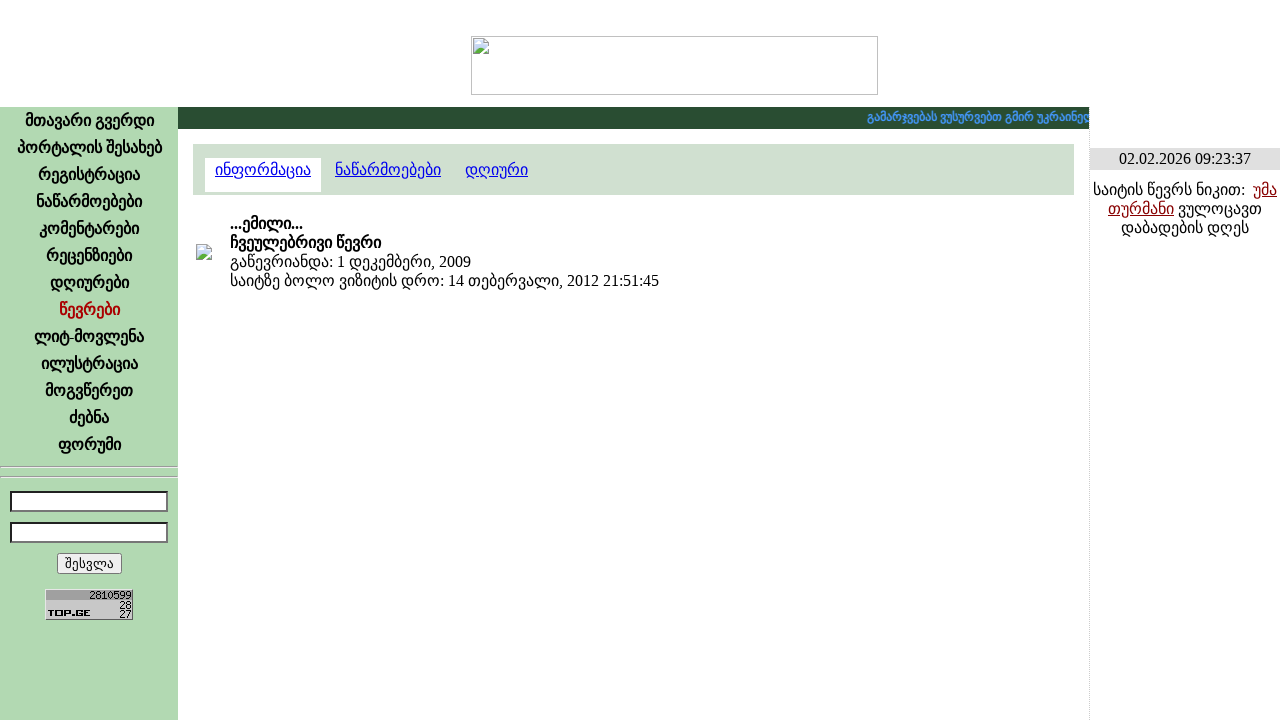

--- FILE ---
content_type: text/html; charset=utf-8
request_url: https://www.google.com/recaptcha/api2/aframe
body_size: 266
content:
<!DOCTYPE HTML><html><head><meta http-equiv="content-type" content="text/html; charset=UTF-8"></head><body><script nonce="fY_SYaNWAlraJTOl4T8EbQ">/** Anti-fraud and anti-abuse applications only. See google.com/recaptcha */ try{var clients={'sodar':'https://pagead2.googlesyndication.com/pagead/sodar?'};window.addEventListener("message",function(a){try{if(a.source===window.parent){var b=JSON.parse(a.data);var c=clients[b['id']];if(c){var d=document.createElement('img');d.src=c+b['params']+'&rc='+(localStorage.getItem("rc::a")?sessionStorage.getItem("rc::b"):"");window.document.body.appendChild(d);sessionStorage.setItem("rc::e",parseInt(sessionStorage.getItem("rc::e")||0)+1);localStorage.setItem("rc::h",'1770009821205');}}}catch(b){}});window.parent.postMessage("_grecaptcha_ready", "*");}catch(b){}</script></body></html>